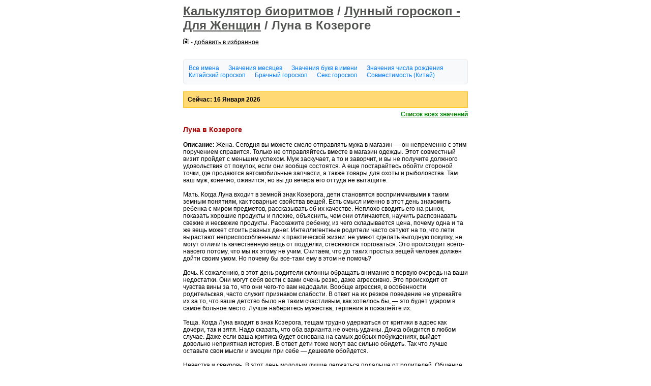

--- FILE ---
content_type: text/html; charset=UTF-8
request_url: https://ritms.ru/luna_goroskop_lady/luna_v_kozeroge/
body_size: 4024
content:

<!DOCTYPE HTML PUBLIC "-//W3C//DTD HTML 4.01 Transitional//EN">
<html>
<head>
    <link href="../../bio.css" rel=stylesheet type="text/css">
    <meta name="Keywords" content="Биоритмы, Калькулятор, Предсказания, Знаки Зодиака">
    <meta name="Description" content="Калькулятор биоритмов">
    <meta http-equiv="Cache-Control" content="no-cache">
    <title>Ritms.ru :: Калькулятор биоритмов / Лунный гороскоп - Для Женщин / Луна в Козероге</title>
</head>

<script language="JavaScript">
function bookmarkD(){
    if (document.all)
    	{window.external.AddFavorite(location.href, document.title); alert('Закладка поставлена!');}
        else
        {alert('Чтобы установить закладку на эту страницу нажмите Ctrl-D');};
}
</script>


<body>

	<table style='width: 100%; height: 100%;' cellspacing='0' cellpadding='0' border='0'>
		<tr>
			<td style="text-align: center; vertical-align: top;">

						<div align="center">

                        <table style='width: 560px;' cellspacing='0' cellpadding='0' border='0' class="maintext">

                            <tr>
                            	<td colspan=2>

									<h1 class="h1" style="text-align: left;"><a href="/" class="h1"><u>Калькулятор биоритмов</u></a> / <a href="/luna_goroskop_lady/" class="h1"><u>Лунный гороскоп - Для Женщин</u></a> / Луна в Козероге</h1>
									<p>

									<a href="javascript:bookmarkD()">
										<img src="../../img/fav.gif" alt="Добавить в избранное" border="0"></a> -
										<a title="Добавить в избранное" href="javascript:bookmarkD()">
										<font color=black>добавить в избранное</font>
									</a>
									<br><br>

                                    <!-- Top Menu -->
                                    	<style>
    .modern-menu {
        background-color: #f8f9fa;
        border: 1px solid #e9ecef;
        border-radius: 5px;
        padding: 10px;
    }
    .modern-menu ul {
        list-style-type: none;
        margin: 0;
        padding: 0;
    }
    .modern-menu li {
        display: inline;
        margin-right: 15px;
    }
    .modern-menu a {
        text-decoration: none;
        color: #007bff;
    }
    .modern-menu a:hover {
        text-decoration: underline;
    }
</style>

<nav class="modern-menu">
    <ul>
        <li><a href="/names.php">Все имена</a></li>
        <li><a href="/num_monthes.php">Значения месяцев</a></li>
        <li><a href="/symbols.php">Значения букв в имени</a></li>
        <li><a href="/num_days.php">Значения числа рождения</a></li>
        <li><a href="/goroskop_kitay_list.php">Китайский гороскоп</a></li>
        <li><a href="/goroskop_kitay_brak_list.php">Брачный гороскоп</a></li>
        <li><a href="/goroskop_kitay_sex_list.php">Секс гороскоп</a></li>
        <li><a href="/sovmestimost_kitay/">Совместимость (Китай)</a></li>
    </ul>
</nav>


<!-- Yandex.Metrika counter -->
<script type="text/javascript" >
(function(m,e,t,r,i,k,a){m[i]=m[i]||function(){(m[i].a=m[i].a||[]).push(arguments)};
m[i].l=1*new Date();
for (var j = 0; j < document.scripts.length; j++) {if (document.scripts[j].src === r) { return; }}
k=e.createElement(t),a=e.getElementsByTagName(t)[0],k.async=1,k.src=r,a.parentNode.insertBefore(k,a)})
(window, document, "script", "https://mc.yandex.ru/metrika/tag.js", "ym");

ym(100692665, "init", {
        clickmap:true,
        trackLinks:true,
        accurateTrackBounce:true,
        webvisor:true
});
</script>
<noscript><div><img src="https://mc.yandex.ru/watch/100692665" style="position:absolute; left:-9999px;" alt="" /></div></noscript>
<!-- /Yandex.Metrika counter -->                                    <!-- Top Menu -->

                                    <br>

									<div class="maintext" style="padding:8px;background-color:#ffd973;border:1px solid #ffbf13;margin-bottom:6px;font-weight:bold;">
									Сейчас:
									16&nbsp;Января&nbsp;2026									</div>

<div align="right"><a href="/luna_goroskop_lady/"><font color=green><b>Список всех значений</b></font></a></div><p><h2><div class="h2">Луна в Козероге</div></h2><p><b>Описание:</b> Жена. Сегодня вы можете смело отправлять мужа в магазин &mdash; он непременно с этим поручением справится. Только не отправляйтесь вместе в магазин одежды. Этот совместный визит пройдет с меньшим успехом. Муж заскучает, а то и заворчит, и вы не получите должного удовольствия от покупок, если они вообще состоятся. А еще постарайтесь обойти стороной точки, где продаются автомобильные запчасти, а также товары для охоты и рыболовства. Там ваш муж, конечно, оживится, но вы до вечера его оттуда не вытащите.<br />
<br />
Мать. Когда Луна входит в земной знак Козерога, дети становятся восприимчивыми к таким земным понятиям, как товарные свойства вещей. Есть смысл именно в этот день знакомить ребенка с миром предметов, рассказывать об их качестве. Неплохо сводить его на рынок, показать хорошие продукты и плохие, объяснить, чем они отличаются, научить распознавать свежие и несвежие продукты. Расскажите ребенку, из чего складывается цена, почему одна и та же вещь может стоить разных денег. Интеллигентные родители часто сетуют на то, что лети вырастают неприспособленными к практической жизни: не умеют сделать выгодную покупку, не могут отличить качественную вещь от подделки, стесняются торговаться. Это происходит всего-навсего потому, что мы их этому не учим. Считаем, что до таких простых вещей человек должен дойти своим умом. Но почему бы все-таки ему в этом не помочь?<br />
<br />
Дочь. К сожалению, в этот день родители склонны обращать внимание в первую очередь на ваши недостатки. Они могут себя вести с вами очень резко, даже агрессивно. Это происходит от чувства вины за то, что они чего-то вам недодали. Вообще агрессия, в особенности родительская, часто служит признаком слабости. В ответ на их резкое поведение не упрекайте их за то, что ваше детство было не таким счастливым, как хотелось бы, &mdash; это будет ударом в самое больное место. Лучше наберитесь мужества, терпения и пожалейте их. <br />
<br />
Теща. Когда Луна входит в знак Козерога, тещам трудно удержаться от критики в адрес как дочери, так и зятя. Надо сказать, что оба варианта не очень удачны. Дочка обидится в любом случае. Даже если ваша критика будет основана на самых добрых побуждениях, выйдет довольно неприятная история. В ответ дети тоже могут вас сильно обидеть. Так что лучше оставьте свои мысли и эмоции при себе &mdash; дешевле обойдется.<br />
<br />
Невестка и свекровь. В этот день молодым лучше держаться подальше от родителей. Общение со старшим поколением в день Луны в Козероге далеко не всегда идиллическое. Уж больно критически настроены старшие по отношению к молодым. Если контактов с родителями не избежать, то единственный совет, который здесь можно дать, &mdash; быть &laquo;толстокожими&raquo;.<p>									<p>

                            	</td>
                            </tr>

                        </table>
						</div>
			</td>
		</tr>
        <tr>
        	<td colspan=100>
				<div align="center">
                    <table class="maintext" style="width: 560px; border: 0; cellspacing: 0; cellpadding: 0;">
    <tr>
        <td>
            &nbsp;&copy; Ritms.ru, 2026            <br>
            <a href="mailto:web@dink.ru" class="data" style="text-decoration: underline;">
                Обратная связь
            </a>
            <br>
        </td>
    </tr>
</table>
				</div>
        	</td>
        </tr>
	</body>
</table>
</html>

--- FILE ---
content_type: text/css
request_url: https://ritms.ru/bio.css
body_size: 435
content:

.h1 {
	color: #525451;
	background-color:#FFFFFF;
	border:0;
	margin:0;
	margin-bottom:3px;
	font-size: 24px;
	font-family: verdana,arial, arial mt, helvetica, sans-serif;
	font-weight: bold;
	text-decoration: none;
}

.h2 {
	color: #aa0000;
	font-size: 14px;
	font-family: verdana,arial,helvetica, sans-serif;
	font-weight: bold;
	text-decoration: none;
	border-top:5px;
}

.data {
	color: #446388;
	font-weight: bold;
	font-size: 12px;
	font-family: arial, helvetica, sans-serif;
	text-decoration: none;
}


.inpb {
	font-family: arial,helvetica,sans serif;
	color: #003300;
	text-decoration: none;
	font-size:11px;
	font-weight:normal;
	background-color: #fff6cb;
	border: 1px inset #ffefa3;
}

.maintext {
	color: #000000;
	font-size: 12px;
	font-family: arial, helvetica, sans-serif;
	margin-bottom: 0;
}

.btn {
	color: #FFFFFF;
	font-size: 11px;
	font-family: arial, helvetica, sans-serif;
	text-decoration: none;
	font-weight: bold;
	background-color: #86c80a;
	border: 1px outset #86c80a;
}

.more {
	font-size: 12px;
	font-family:Arial;
	border-bottom:1px dotted;
	color:#1a3dc1;
	cursor:pointer;
	cursor:hand
}
.html-code{background-color:#dce3f6;padding:.6em 8px .4em;margin:.5em 0}